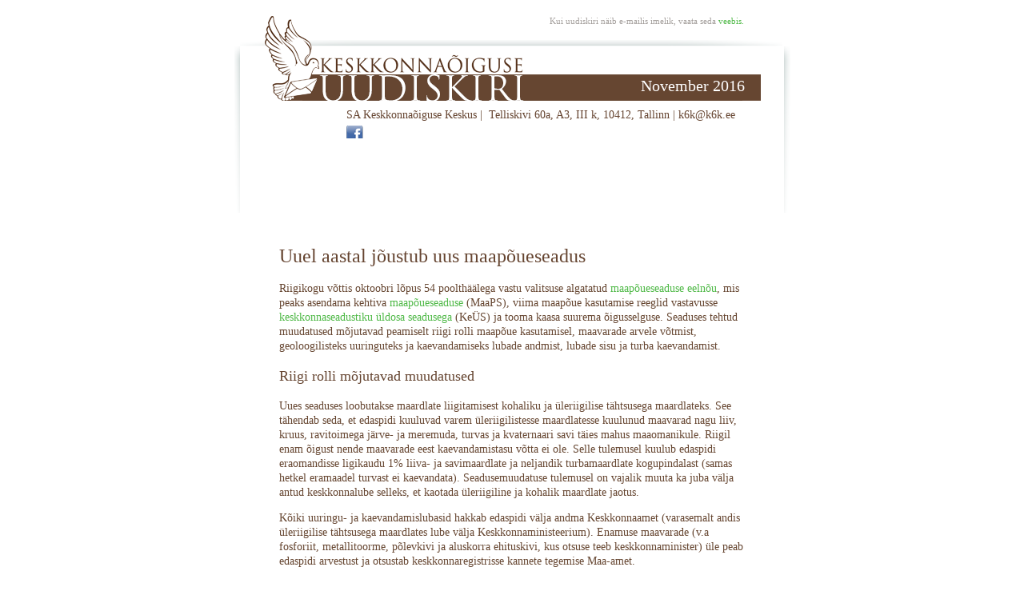

--- FILE ---
content_type: text/html; charset=utf-8
request_url: https://www.k6k.ee/uudiskiri/2016/november/maapoueseadus
body_size: 8372
content:
<!DOCTYPE html PUBLIC "-//W3C//DTD XHTML 1.0 Strict//EN" "http://www.w3.org/TR/xhtml1/DTD/xhtml1-strict.dtd">
<html>
<head>
<meta http-equiv="content-type" content="text/html; charset=utf-8" />
</head>
<body leftmargin="0" marginwidth="0" topmargin="0" marginheight="0" offset="0" bgcolor='#fff' style="margin: 0; padding: 0;font-size: 14px; background: #fff; font-family: Georgia" >

<STYLE>
a {color: #50b948; text-decoration: none;}
a:hover { text-decoration: underline; }
.footer a { color: white; }
hr {height: 11px; width: 100%; background: white; color: white; border: none; margin: 40px 0; background: url(http://www.k6k.ee/images/small_separator.png) no-repeat top center;}
h1 { margin: 0; color: #50b948; font-size: 24px; font-weight: normal; font-family: Georgia; text-transform: uppercase; line-height: 30px;}
h2 { margin: 0 50px 10px; }
h3 { font-family:Georgia; font-size: 18px; color: #654430; font-weight: normal}

p { font-family: Georgia; line-height: 18px; font-size: 14px; color: #664631;}
ol { padding-left: 20px; margin-top: 30px; margin-bottom: 30px;}
ul { padding-left: 70px; }
ol li { list-style-image:url(http://www.k6k.ee/images/sub_content_li.png); padding-left: 35px}
font { color: #948f8c}

.top, .top p, top a { margin-top: 20px; font-size: 11px; width: 315px; color: #a49f9c; text-align: right; float: right; margin-right: 50px; vertical-align: center}

#topcont { color: #654430;}
#topcont a {color: #654430;text-decoration: none;}
#topcont a:hover { text-decoration: underline}
#topcont p {margin: -5px 0 0 0; vertical-align: center; font-size: 11px; color: #654430}
#topcont img {vertical-align: center; margin: 5px 0 -5px 0; border: 0}

.date p {float: right;}
.right { float: right; margin-right: 20px;}

#menu a { color: #664631}
#menu h1 { color: #fff; font-size: 30px; padding: 10px 19px; margin:0; background: #50b948; text-transform: none}
.menu_themes h2 { color: #664631; font-size: 14px; font-style: normal; font-weight: normal; text-transform: uppercase; margin: 0; vertical-align: bottom; padding-right: 15px;}
.menu_themes img { float: left; margin: -8px 0 0 20px; padding: 0; vertical-align: bottom;}
.menu_themes .edy-texteditor-container.image-container img { float: none; margin: 0;}
.menu_themes .edy-texteditor-container.image-container { margin: -8px 0 0 20px;}
.menu_themes ol { margin: 8px 0 0 -1px; padding: 0 20px; list-style-image: none; list-style-type: none; overflow: hidden;}
.menu_themes ol li { margin: 0 0 13px 0; padding: 0; float: left; list-style-image: none;}
#menu table { border-collapse: collapse; border-spacing: 0; margin: 0 auto;}
#menu tr { border-spacing: 0; padding: 20px 0 35px 0; width: 580px; margin: 0 auto; }
.menu_themes td { width: 50%; vertical-align: top; padding: 20px 0 15px 0;}

#news_content {}
#news_content img { float: right;}
#news_content h2 { width: 235px; float: right; margin: 0 5px 10px; padding: 20px 0 0 15px; color: #50b948; font-weight: normal; font-style: italic; font-size: 15px; line-height: 18px; background: url(http://www.k6k.ee/images/quote_bg.png) no-repeat top left;}

#news_footer {color: #8b8887;font-family: Georgia, sans-serif;font-size: 12px;}
#news_footer strong {color: #6b6563;}
#news_footer p { float: left; margin: 0 28px; font-size: 12px;width: 60%}
#news_footer a { color: #948f8c}
#news_footer img { float: left; vertical-align: bottom}

</STYLE>

<table width="100%" cellpadding="0" cellspacing="0" class="backgroundTable" bgcolor='#fff' style="background: #fff; font-family: Georgia,serif; border-collapse: collapse;font-size: 14px;" >
    <tr>
        <td style="padding: 0;">
		<div style=" background: #fff; width: 695px; padding: 0; margin: 0 auto;" width="695">
		<div style="background-image: url(http://www.k6k.ee/images/left.png); float: left; height: 208px; margin-top: 58px; width: 7px; overflow: hidden"></div>
		<div style="background-image: url(http://www.k6k.ee/images/right.png); float: right; height: 208px; margin-top: 58px; width: 8px; overflow: hidden"></div>
			<table cellpadding="0" cellspacing="0">
				<tr>
					<td style="background: white; padding: 0; width: 260px; height: 50px">

					</td>
					<td class="top" style="background: white; padding: 0; text-align: right">
						Kui uudiskiri näib e-mailis imelik, vaata seda <a href="https://www.k6k.ee//uudiskiri/2016/november/maapoueseadus">veebis.</a>
					</td>
				</tr>
				<tr>
					<td colspan="2" style="padding: 0; background-color: #fff; background-image: url('http://www.k6k.ee/images/up.png'); background-repeat: no-repeat; background-position: left top; height: 130px; width: 685px; vertical-align: top;">
					<table cellspacing="0" cellpadding="0">
						<tr>
							<td colspan="2" class="date" style="padding-left: 30px; vertical-align: top;">
								<a href="http://www.k6k.ee">
									<img src="http://www.k6k.ee/photos/logo.png" alt="Keskkonna&otilde;iguse keskus" style="border: none; display: block; margin-top: -30px;" />
								</a>
								<span class="right" style="margin-top: -30px; color: #fff; position:relative; z-index: 1000; font-size: 20px"> November 2016</span>
							</td>
						</tr>
						<tr>
							<td colspan="2" id="topcont" style="padding-left: 50px; wdith: 325px; padding-top: 10px;">
								<span class="right">SA Keskkonnaõiguse Keskus |&nbsp;  Telliskivi 60a, A3, III k, 10412, Tallinn |   <a href="mailto:k6k@k6k.ee">k6k@k6k.ee</a>&nbsp; &nbsp;<div class="edy-texteditor-container image-container frktlse-img edy-positionable-container-left-block" contenteditable="false" unselectable="on" style="width: 21px; max-width: 100%; text-align: left; margin-left: 0px; margin-right: auto; overflow: hidden; position: relative;">
  <div class="edy-padding-resizer-wrapper" style="padding-bottom: 100%; position: relative; overflow: hidden;">
      <a href="http://www.facebook.com/pages/Keskkonna%C3%B5iguse-Keskus/155450921134796"><picture title="" style="position: absolute; display: block; max-width: none; width: auto; height: 100%; left: 0%; top: 0px;">
        <!--[if IE 9]><video style="display: none;"><![endif]-->
        <source sizes="21px" srcset="/photos/fb_logo.png 21w">
        <!--[if IE 9]></video><![endif]-->
        <img src="/photos/fb_logo.png" title="" alt="" style="position: absolute; max-width: none; width: auto; height: 100%;">
      </picture></a>
    </div>
</div><a href="http://www.facebook.com/pages/Keskkonna%C3%B5iguse-Keskus/155450921134796"> </a><br></span>
							</td>
						</tr>
					</table>
					</td>
				</tr>
				<tr>
				    <td colspan="2">
					    <table style="width: 620px; border-collapse: collapse; margin-left: 30px" cellspacing="0" cellpadding="0">
						<tr>
							<td style="padding: 20px 0 40px 0" >
								<table width="620" cellspacing="0" cellpadding="0" id="menu">
								    <tr>																</tr>

								</table>
							</td>
						</tr>
						<tr>
							<td style="padding: 40px 19px" id="news_content">
								



















 <h3><span style="font-size: 24px;">Uuel aastal jõustub uus maapõueseadus</span></h3>
























<p>Riigikogu võttis oktoobri lõpus 54
poolthäälega vastu valitsuse algatatud <a href="https://www.riigiteataja.ee/akt/110112016001">maapõueseaduse eelnõu</a>,
mis peaks asendama kehtiva <a href="https://www.riigiteataja.ee/akt/107072015023?leiaKehtiv">maapõueseaduse</a>
(MaaPS), viima maapõue kasutamise reeglid vastavusse <a href="https://www.riigiteataja.ee/akt/Ke%C3%9CS">keskkonnaseadustiku üldosa
seadusega</a> (KeÜS) ja tooma kaasa suurema õigusselguse. Seaduses tehtud
muudatused mõjutavad peamiselt riigi rolli maapõue kasutamisel, maavarade
arvele võtmist, geoloogilisteks uuringuteks ja kaevandamiseks lubade andmist,
lubade sisu ja turba kaevandamist.</p>

<p>


















</p><h3>Riigi rolli mõjutavad muudatused</h3>





<p>Uues seaduses loobutakse maardlate
liigitamisest kohaliku ja üleriigilise tähtsusega maardlateks. See tähendab
seda, et edaspidi kuuluvad varem üleriigilistesse maardlatesse kuulunud maavarad
nagu liiv, kruus, ravitoimega järve- ja meremuda, turvas ja kvaternaari savi täies
mahus maaomanikule. Riigil enam õigust nende maavarade eest kaevandamistasu
võtta ei ole. Selle tulemusel kuulub edaspidi eraomandisse ligikaudu 1% liiva-
ja savimaardlate ja neljandik turbamaardlate kogupindalast (samas hetkel
eramaadel turvast ei kaevandata). Seadusemuudatuse tulemusel on vajalik muuta
ka juba välja antud keskkonnalube selleks, et kaotada üleriigiline ja kohalik
maardlate jaotus.</p>

<p>Kõiki uuringu- ja kaevandamislubasid hakkab
edaspidi välja andma Keskkonnaamet (varasemalt andis üleriigilise tähtsusega
maardlates lube välja Keskkonnaministeerium). Enamuse maavarade (v.a fosforiit,
metallitoorme, põlevkivi ja aluskorra ehituskivi, kus otsuse teeb
keskkonnaminister) üle peab edaspidi arvestust ja otsustab keskkonnaregistrisse
kannete tegemise Maa-amet. </p>

<p>Edaspidi võib seaduse alusel lubada maapõue
seisundit ja kasutamist mõjutavaid tegevusi ka siis, kui tegevus halvendab
maavarale juurdepääsu või selle kaevandamisväärsena säilimist. Samas ei tohi aga
tegemist olla püsiva iseloomuga tegevusega, või peab olema tegemist ülekaaluka
avaliku huviga ehitisega, millele puuduvad mõistlikud alternatiivsed asukohad. Kehtiva
seadusega võrreldes on uuenudslik just teine võimalus, millega saaks
maardlatele vajadusel rajada nt maanteid ja raudteid või riigikaitseobjekte.</p>

<h3>Üldgeoloogilise uurimistöö loa ja geoloogilise uuringu loa
andmisega seotud muudatused </h3>

<p>Seaduses sätestatakse konkreetselt, et
edaspidi võib üldgeoloogilist uurimistööd ja geoloogilist uuringut korraldada
ja juhtida vaid selleks erialaseid teadmisi, oskusi ja kogemusi omav isik. Hüdrogeoloogiliste
tööde teostamine uuringute juures on lubatud vaid siis, kui töö teostajal on
selleks vastav tegevusluba (Keskkonnaministeeriumi poolt välja antav luba,
mille täpsemad taotlemistingimused on välja toodud <a href="https://www.riigiteataja.ee/akt/106072016014?leiaKehtiv">veeseaduses</a>).
See peaks välistama olukorra, et töid teostavad ebapädevad firmad või isikud, mis
omakorda viib selleni, et töid tehakse nõudeid järgides ja need häirivad
looduskeskkonda minimaalselt.</p>

<p>Üldgeoloogilise uurimistöö või geoloogilise
uuringu loa andmisest võib loa andja tulevikus täiendavalt keelduda ka juhul, kui
taotlejal on rohkem kui üks kehtiv karistus kuriteo või väärteo eest
üldgeoloogilise uurimistöö või geoloogilise uuringu valdkonnas.</p>

<h3>Kaevandamisloa andmisega seotud muudatused</h3>

<p>Kaevandamisloa taotlus peab edaspidi
sisaldama ka täpsemat teavet, mis saab kaevandatud maast pärast kaevandamist. Loa
taotlemisel tuleb ära määratleda maa edasise kasutamise otstarve, tehnilised ja
bioloogilised tingimused, veerežiim ja korrastamistööde eeldatav maksumus.
Taotlus peab põlevkivi, fosforiidi ja metallitoormega seotud tegevuse korral
sisaldama analüüsi tegevuse sotsiaalmajandusliku mõju kohta, mille alusel on
võimalik kaevandamise mõju hinnata ning riigi huvi loa andmise suhtes paremini
välja selgitada. </p>

<p>Edaspidi tuleb loa andmise üle otsustada
maksimaalselt aasta jooksul nõuetekohase taotluse saamisest arvates. Tegemist
on seletuskirja kohaselt küll Keskkonnaameti töökoormust suurendava
muudatusega, kuid võimaldab paremini menetluse kestuse üle kontrolli saavutada.
Loa andja võib loa andmise tähtaega pikendada vaid mõjuvatel põhjustel (nagu
oodatust pikem kaasamisprotsess, täiendavate kooskõlastuste vajadus vms).</p>

<p>Seaduses on eraldi reguleeritud ka
püsiasustusega väikesaartel kaevandamisloa andmist. Lisatud on sätted, mis
võimaldavad püsiasustusega väikesaare (nt Kihnu, Ruhnu, Vilsandi, Vormsi ja
Piirissaar) KOVil kaevandada maavara või maavarana arvele võtmata kivimit ja
setendit KOVi ülesannete täitmise eesmärgil kaevandamisloata. Muudatuste tulemusel
kaovad ära geoloogilise uuringu ning maavara kaevandamise loa taotlusega
kaasnevad protseduurid. Materjali võtmisega kaasneb ka korrastamiskohustus, mis
on reguleeritud analoogselt muu kaevandatud maa korrastamisega.</p>

<p>Täpsustuvad ka kaevandamisloa andmisest
keeldumise nõuded. Näiteks keeldutakse loa andmisest juhul, kui kaevandamisega
kaasneb keskkonnaoht (olulise keskkonnahäiringu tekkimise piisav tõenäosus),
mida pole võimalik vältida. Samuti võib kaevandamisloa andmisest keelduda
juhul, kui selle esitab taotleja, kellel on rohkem kui üks kehtiv karistus kuriteo
või väärteo eest kaevandamise või kaevandamisjäätmete käitlemise valdkonnas. </p>

<h3>Kaevise võõrandamise reeglite muudatused</h3>

<p>Tõhustatakse ka ehituse käigus tekkiva kaevise
kasutamise ja võõrandamise reegleid, et vältida maavarade saamise eesmärgil
tiikide rajamist ja reeglite kuritarvitamist. Jätkuvalt on ehitamisel tekkiva
kaevise võõrandamiseks või kasutamiseks vaja Keskkonnaameti luba. Loataotluses
peab maaomanik või –kasutaja edaspidi alati esitama Keskkonnaametile teabe,
mida kaevisega tehakse ja kus seda tarbitakse. Kui tegelikkuses on tegevuse eesmärk
kaevandamine, on Keskkonnaametil õigus loa andmisest keelduda.</p>

<h3>Kaevandamisloaga seotud muudatused</h3>

<p>Kaevandamisloa kehtivusaja pikendamiseks
tuleb taotlus esitada edaspidi vähemalt aasta enne loa kehtivusaja lõppemist.
Kui kehtivusaja pikendamiseks on vajalik läbi viia keskkonnamõju hindamise
menetlus, tuleb taotlus esitada vähemalt kaks aastat enne loa kehtivusaja
lõpetamist. Loa andja jätab sellest tähtajast hiljem esitatud taotlused läbi
vaatamata v-a juhul kui taotluse esitamise tähtaeg ennistatakse (lähtudes <a href="https://www.riigiteataja.ee/akt/123022011008?leiaKehtiv">haldusmenetluse
seadusest</a>). Loa kehtivust võib pikendada kuni maavara ammendumiseni, kuid
mitte rohkem kui 30 aasta võrra (liiva, kruusa, järvelubja, järvemuda ja
meremuda puhul 15 aasta võrra).</p>

<p>Mäeeraldist võib uue seaduse kohaselt
laiendada ükskõik mis ajahetkel, kui mäeeraldise laiendamiseks on esitatud
põhjendatud taotlus. Hetkel on mäeeraldise laiendamine võimalik vaid siis, kui
olemasoleva loaga antud kaevandatavat maavara jätkub kuni viieks aastaks. Uus
säte võimaldab kaevandamist ühe loa alusel läbi viia nt olukordades, kus maa
kasutamise õiguse tõttu on jäänud üks väike osa maardlast mäeeraldisse
hõlmamata, aga hiljem on siiski kasutamise õigus saadud. Samuti reguleerib see säte
olukordi, kus pärast kaevandamise loa andmist selgub vajadus osa alast
looduskaitse alla võtta, ent kaevandusala on selle kompenseerimiseks võimalik
kõrvalasuvatele maadele laiendada. </p>

<p>Edaspidi on ka võimalik loa omaja soovil
kõrvuti asetsevate mäeeraldiste kaevandamisload liita, et vähendada
topelttegevusi nii ettevõtjale kui loa andjale (nagu nt korrastamistingimuste
seadmine, kaevandamise mahu aruannete esitamine jms). Lisaks on veel võimalus
edaspidi kaevandamisluba muuta ja mäeeraldise pindala vähendada maa arvelt,
millel enam kaevandamist ei toimu (võimalik vaid juhul, kui kaevandatud maa on
korrastatud, sh korrastatuks tunnistatud). Selle tulemusel on võimalus
kaevandajal maaomanikule maa rentimise kohustusest vabaneda ja tagab loa
andmete õigsuse keskkonnaregistris.</p>

<p>Edaspidi võib kaevandamisloa kehtetuks
tunnistada juhul kui loa omajal on rohkem kui üks kehtiv karistus kuritöö või
rohkem kui kaks karistust väärteo eest kaevandamise või kaevandamisjäätmete
valdkonnas. Säte annab loa andjale võimaluse loa kehtetuks tunnistada juhul kui
see tõepoolest vajalik on.</p>

<h3>Turba kaevandamisega seotud muudatused</h3>

<p>Edaspidi saab turba kaevandamiseks taotleda
luba üksnes kaevandamisega rikutud ja mahajäetud turbaalal või kaevandamiseks
sobivate turbaalade nimekirja kantud turbamaardlas. Nimekirjad kehtestatakse
vastavate määrustega. Seega on tulevikus selgelt kindlaks määratud, millistest
soodest võib turvast kaevandada ja millistest mitte. Edasise kuivendamise
vältimiseks on kaevandamine lubatav vaid varasemalt rikutud aladel, sest see on
hetkel nii majaduslikust kui ka ökoloogilisest aspektist aktsepteeritav. Selle
tulemusel peaks olema võimalik muuta ala veerežiimi ning elustikku negatiivselt
mõjutavad mahajäetud turbaalad taas kasutusele võtta. Kaevandamine on lubatud
kogu lasundi paksuselt, mis võimaldab turba paindlikumat kaevandamist.</p>

<h3>Kokkuvõtteks</h3>

<p>Uues MaaPS võib täheldada mitmeid
edasiminekuid, eriti mis puudutab kaevandamisloa andmist, muutmist ja kehtetuks
tunnistamist. Tulenevalt KeÜSist on maapõue kasutuse osas loa andjal edaspidi
suurem kaalutlusruum, mis hea tahtmise korral võimaldab tulevikus paremini
arvesse võtta looduskeskkonna ja kohalike elanike huvide kaitse vajadust. Samuti
on KÕKi hinnangul positiivsed sätted, mis nõuavad arendajalt kaevandusalade
korrastamistööde põhjalikumat planeerimist ja kulude välja arvestamist juba
enne kaevandamisega alustamist. Positiivseks arenguks on ka Keskkonnaametile
antud suuremad volitused ehitamise käigus tekkinud kaevise võõrandamise
keelamiseks, mis peaks potentsiaalselt vähendama nn „tiik-kaevanduste“
rajamist.</p>

<p>Kahetsusväärselt on aga endiselt
MaaPS puudu mitu head sätet, mis aitaks lahendada praktikas levinud probleeme.
Näiteks jäeti kehtestamata nn „mäerent“ ehk teatud ulatuses keskkonnatasu
küsimine ka selliste kaevanduste eest, kus parasjagu ei kaevandata. See oleks heaks
viisiks tagamaks seda, et kord alustatud kaevandamistegevus kiiresti läbi
viidaks ja maa-alad kiirelt korrastataks. Samuti on kehtestamata jäetud kaevandamisega
rikutud maa korrastamiseks tagatiste hankimise kohustus, mis aitaks tagada
seda, et korrastamine ei satuks kaevandajate majandusraskuste korral ohtu. Kuivõrd
turbamaardlate osas on väga selgelt kindlaks määratud, kust edaspidi kaevandada
tohib ja kust mitte, tekib küsimus, miks ei ole analoogne kaevandusalade
ruumiline planeerimine võimalik ka muude maavarade puhul. <a href="http://www.k6k.ee/fookuses/maapou">KÕKi korduvatest ettepanekutest</a>
hoolimata on vastavasisulised reeglid jäänud kehtestamata.</p>

<p><br></p><p><a href="https://www.riigiteataja.ee/akt/110112016001">Uue maapõueseaduse tekst
Riigi Teatajas</a></p>

							</td>
						</tr>
						<tr>
							<td style="background: white; padding: 25px 16px;" id="news_footer">
								<div class="edy-texteditor-container image-container frktlse-img edy-positionable-container-left" contenteditable="false" unselectable="on" style="width: 58px; max-width: 100%; text-align: left; float: left; overflow: hidden; position: relative;">
  <div class="edy-padding-resizer-wrapper" style="padding-bottom: 304.762%; position: relative; overflow: hidden;">
      <a href="http://www.kik.ee/"><picture title="" style="position: absolute; display: block; max-width: none; width: 100%; height: auto; left: 0px; top: 0%;">
        <!--[if IE 9]><video style="display: none;"><![endif]-->
        <source sizes="58px" srcset="/photos/k6k-logo.png 58w">
        <!--[if IE 9]></video><![endif]-->
        <img src="/photos/k6k-logo.png" title="" alt="" style="position: absolute; max-width: none; width: 100%; height: auto;">
      </picture></a>
    </div>
</div>
<p>Uudiskirja väljaandmist toetas <br> Keskkonnainvesteeringute Keskus.<br><br>Kõiki ilmunud uudiskirja numbreid saad vaadata <a href="“/keskkonnaigus/uudiskiri/“">meie temaatilisest andmebaasist</a><br><br>
Uudiskirja saab endale elektrooniliselt tellida <a href="/uudiskiri/">siin</a><br>
Loobumiseks palume saata teade aadressile <a href="mailto:k6k@k6k.ee">k6k@k6k.ee</a><br></p><div><br></div><div><br></div><div><br></div><br>
<div class="edy-texteditor-container image-container frktlse-img edy-positionable-container-left" contenteditable="false" unselectable="on" style="width: 100px; max-width: 100%; text-align: left; float: left; overflow: hidden; position: relative;">
  <div class="edy-padding-resizer-wrapper" style="padding-bottom: 112.389%; position: relative; overflow: hidden;">
      <a href="http://www.kik.ee/"><picture title="" style="position: absolute; display: block; max-width: none; width: 100%; height: auto; left: 0px; top: -0.01%;">
        <!--[if IE 9]><video style="display: none;"><![endif]-->
        <source sizes="100px" srcset="/photos/KIK_logo_RGB.jpg 100w">
        <!--[if IE 9]></video><![endif]-->
        <img src="/photos/KIK_logo_RGB.jpg" title="" alt="" style="position: absolute; max-width: none; width: 100%; height: auto;">
      </picture></a>
    </div>
</div>

							</td>
						</tr>
					</table>
				</td>
				</tr>
			</table>
			</div>
		</td>
	</tr>
</table>


<script type="text/javascript">
var _ews = _ews || {"_account":"A-365677-1","_tzo":"7200"};

(function() {
  var s = document.createElement('script'); s.type = 'text/javascript'; s.async = true;
  s.src = 'https://s.voog.com/_tr-v1.js';
  (
    document.getElementsByTagName('head')[0] ||
    document.getElementsByTagName('body')[0]
  ).appendChild(s);
})();
</script>
<script>
  (function(i,s,o,g,r,a,m){i['GoogleAnalyticsObject']=r;i[r]=i[r]||function(){
  (i[r].q=i[r].q||[]).push(arguments)},i[r].l=1*new Date();a=s.createElement(o),
  m=s.getElementsByTagName(o)[0];a.async=1;a.src=g;m.parentNode.insertBefore(a,m)
  })(window,document,'script','https://www.google-analytics.com/analytics.js','ga');

  ga('create', 'UA-89284916-1', 'auto');
  ga('send', 'pageview');

</script>

<script src="//static.voog.com/libs/picturefill/1.9.2/picturefill.min.js"></script>
</body>
</html>
